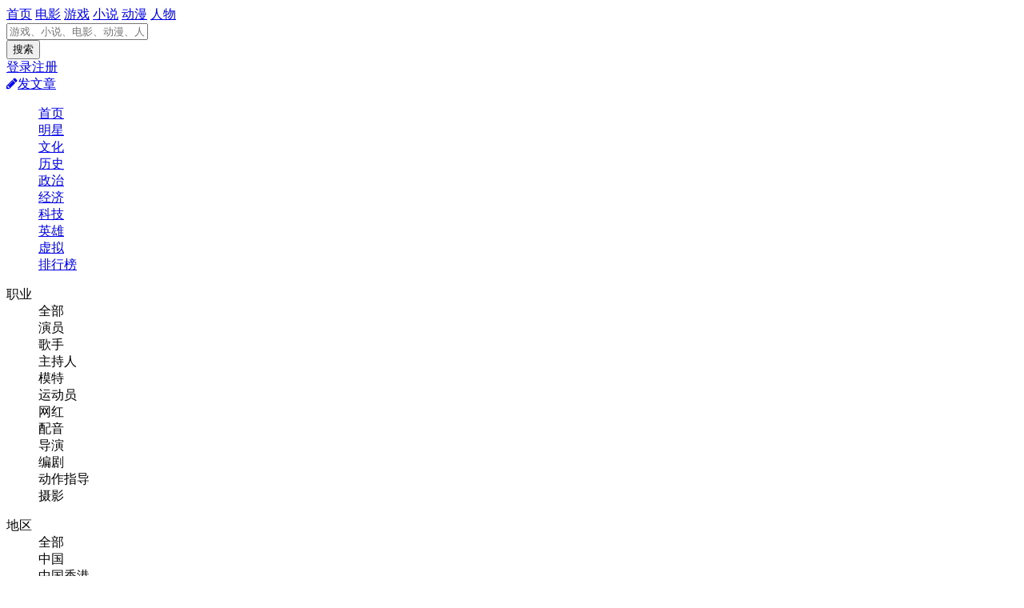

--- FILE ---
content_type: text/html; charset=utf-8
request_url: http://people.kulemi.com/list/?subtypeid=76584&birthday=227
body_size: 18534
content:
<!DOCTYPE html>
<html lang="zh-cn">
<head>
<meta charset="UTF-8">
<meta http-equiv="X-UA-Compatible" content="IE=edge">
<meta name="viewport" content="width=device-width,initial-scale=1,maximum-scale=1,user-scalable=no">
<title>2月27日生日的明星 - 酷乐米人物</title>
<meta name="applicable-device" content="pc">
<meta http-equiv="Cache-Control" content="no-transform">
<link href="http://www.kulemi.com/content/global/css/bootstrap.min.css" rel="stylesheet">
<link href="/content/fonts/font-awesome.min.css" rel="stylesheet">
<link href="http://www.kulemi.com/content/pc/global.css" rel="stylesheet">
<link href="http://www.kulemi.com/content/pc/login.css" rel="stylesheet">
<link href="http://www.kulemi.com/content/pc/sign.css" rel="stylesheet">
<link href="http://www.kulemi.com/content/global/css/swiper.min.css" rel="stylesheet">
<link href="http://www.kulemi.com/content/mobile/complaint.css" rel="stylesheet">
<link href="http://www.kulemi.com/content/type/global/pc/common.css" rel="stylesheet">
<link href="http://www.kulemi.com/content/type/global/pc/list.css" rel="stylesheet">
<link href="http://www.kulemi.com/content/pc/head.css" rel="stylesheet">
</head>
<body>

<div class="header fix">
<div class="header-inner clearfloat">
<a class="logo" href="http://www.kulemi.com/" title="酷乐米"></a>
<div class="header-nav">
<a  href="http://www.kulemi.com/">首页</a>
<a  href="http://movie.kulemi.com/">电影</a>
<a  href="http://game.kulemi.com/">游戏</a>
<a  href="http://book.kulemi.com/">小说</a>
<a  href="http://ac.kulemi.com/">动漫</a>
<a class="active"  href="http://people.kulemi.com/">人物</a>
</div>
<form class="search" action="http://so.kulemi.com/project/">
<input id="k" type="text" autocomplete="off" name="k" placeholder="游戏、小说、电影、动漫、人物" required>
<div class="sbtn">
<input id="btn" type="submit" value="搜索">
</div>
</form>
<div class="login">
<script src="http://account.kulemi.com/loginstate/"></script>
</div>
<a class="publish" onclick="islogin('login', 'http://www.kulemi.com/edit/')" href="javascript:;"><i class="fa fa-pencil"></i>发文章</a>
</div>
</div>
<div class="headerline"></div>
<div class="main movie">
<div class="movie-tag">
<form action="http://people.kulemi.com/list/" method="post" class="form-inline" id="movie-form">
<input type="hidden" name="subtypeid" value="76584">
<input type="hidden" name="platformid" value="0">
<input type="hidden" name="classid" value="0">
<input type="hidden" name="profession" value="">
<input type="hidden" name="country" value="">
<input type="hidden" name="language" value="">
<input type="hidden" name="net" value="-1">
<input type="hidden" name="dynasty" value="">
<input type="hidden" name="episode" value="-1">
<input type="hidden" name="starsign" value="">
<input type="hidden" name="bloodtype" value="">
<input type="hidden" name="sex" value="-1">
<input type="hidden" name="birthday" value="227">
<input type="hidden" name="state" value="">
<input type="hidden" name="tag" value="">
<input type="hidden" name="years" value="100000000|100000000">
<input type="hidden" name="words" value="0|0">
<input type="hidden" name="order" value="hot">
<div class="movie-tag-wrapper">
<dl class="params-list movie-tag-head" data-name="subtypeid">
<dd><a href="/">首页</a></dd>
<dd><span class="curr" data-val="76584"><a href="http://people.kulemi.com/list/?subtypeid=76584">明星</a></span></dd>
<dd><span  data-val="76585"><a href="http://people.kulemi.com/list/?subtypeid=76585">文化</a></span></dd>
<dd><span  data-val="76586"><a href="http://people.kulemi.com/list/?subtypeid=76586">历史</a></span></dd>
<dd><span  data-val="76587"><a href="http://people.kulemi.com/list/?subtypeid=76587">政治</a></span></dd>
<dd><span  data-val="76588"><a href="http://people.kulemi.com/list/?subtypeid=76588">经济</a></span></dd>
<dd><span  data-val="76589"><a href="http://people.kulemi.com/list/?subtypeid=76589">科技</a></span></dd>
<dd><span  data-val="76590"><a href="http://people.kulemi.com/list/?subtypeid=76590">英雄</a></span></dd>
<dd><span  data-val="76591"><a href="http://people.kulemi.com/list/?subtypeid=76591">虚拟</a></span></dd>
<dd><a href="/top/">排行榜</a></dd>
</dl>
<div class="movie-tag-list">
<dl class="params-list" data-name="tag">
<dt>职业</dt>
<dd><span class="curr" data-val="">全部</span></dd>
<dd><span  data-val="演员">演员</span></dd>
<dd><span  data-val="歌手">歌手</span></dd>
<dd><span  data-val="主持人">主持人</span></dd>
<dd><span  data-val="模特">模特</span></dd>
<dd><span  data-val="运动员">运动员</span></dd>
<dd><span  data-val="网红">网红</span></dd>
<dd><span  data-val="配音">配音</span></dd>
<dd><span  data-val="导演">导演</span></dd>
<dd><span  data-val="编剧">编剧</span></dd>
<dd><span  data-val="动作,武术">动作指导</span></dd>
<dd><span  data-val="摄影">摄影</span></dd>
</dl>
<dl class="params-list" data-name="country">
<dt>地区</dt>
<dd><span class="curr" data-val="">全部</span></dd>
<dd><span  data-val="大陆">中国</span></dd>
<dd><span  data-val="香港">中国香港</span></dd>
<dd><span  data-val="台湾">中国台湾</span></dd>
<dd><span  data-val="美国">美国</span></dd>
<dd><span  data-val="韩国">韩国</span></dd>
<dd><span  data-val="日本">日本</span></dd>
<dd><span  data-val="泰国">泰国</span></dd>
<dd><span  data-val="印度">印度</span></dd>
<dd><span  data-val="英国">英国</span></dd>
<dd><span  data-val="法国">法国</span></dd>
<dd><span  data-val="德国">德国</span></dd>
<dd><span  data-val="意大利">意大利</span></dd>
<dd><span  data-val="西班牙">西班牙</span></dd>
<dd><span  data-val="加拿大">加拿大</span></dd>
<dd><span  data-val="俄罗斯,苏联">俄罗斯</span></dd>
</dl>
<dl class="params-list" data-name="years">
<dt>年代</dt>
<dd><span class="curr" data-val="100000000|100000000">全部</span></dd>
<dd><span  data-val="20100000|20199999">2019-2010</span></dd>
<dd><span  data-val="20000000|20099999">2009-2000</span></dd>
<dd><span  data-val="19900000|19999999">90年代</span></dd>
<dd><span  data-val="19800000|19899999">80年代</span></dd>
<dd><span  data-val="19700000|19799999">70年代</span></dd>
<dd><span  data-val="19600000|19699999">60年代</span></dd>
<dd><span  data-val="19500000|19599999">50年代</span></dd>
<dd><span  data-val="19000000|19499999">1950-1900</span></dd>
<dd><span  data-val="10000000|18999999">更早</span></dd>
</dl>
<dl class="params-list" data-name="starsign">
<dt>星座</dt>
<dd><span class="curr" data-val="">全部</span></dd>
<dd><span  data-val="白羊座">白羊座</span></dd>
<dd><span  data-val="金牛座">金牛座</span></dd>
<dd><span  data-val="双子座">双子座</span></dd>
<dd><span  data-val="巨蟹座">巨蟹座</span></dd>
<dd><span  data-val="狮子座">狮子座</span></dd>
<dd><span  data-val="处女座">处女座</span></dd>
<dd><span  data-val="天秤座">天秤座</span></dd>
<dd><span  data-val="天蝎座">天蝎座</span></dd>
<dd><span  data-val="射手座">射手座</span></dd>
<dd><span  data-val="摩羯座">摩羯座</span></dd>
<dd><span  data-val="水瓶座">水瓶座</span></dd>
<dd><span  data-val="双鱼座">双鱼座</span></dd>
</dl>
<dl class="params-list" data-name="bloodtype">
<dt>血型</dt>
<dd><span class="curr" data-val="">全部</span></dd>
<dd><span  data-val="A型">A型</span></dd>
<dd><span  data-val="B型">B型</span></dd>
<dd><span  data-val="AB型">AB型</span></dd>
<dd><span  data-val="O型">O型</span></dd>
</dl>
<dl class="params-list" data-name="sex">
<dt>性别</dt>
<dd><span class="curr" data-val="-1">全部</span></dd>
<dd><span  data-val="1">男</span></dd>
<dd><span  data-val="2">女</span></dd>
</dl>
<dl class="params-list" data-name="birthday">
<dt>生日</dt>
<dd>
<div class="form-group">
<div class="input-group">
<input type="number" class="form-control bd-year" value="">
<div class="input-group-addon">年</div>
</div>
</div>
</dd>
<dd>
<div class="form-group">
<div class="input-group">
<input type="number" class="form-control bd-month" value="2">
<div class="input-group-addon">月</div>
</div>
</div>
</dd>
<dd>
<div class="form-group">
<div class="input-group">
<input type="number" class="form-control bd-day" value="27">
<div class="input-group-addon">日</div>
</div>
</div>
</dd>
<dd><span id="bd-submit" class="btn btn-primary" data-val="0">确认</span></dd>
<dd><span id="bd-reset" class="btn btn-primary" data-val="-1">恢复默认</span></dd>
<i class="bd-msg">（年月日可只填一项或两项）</i>
</dl>
</div>
</div>
<dl class="params-list movie-sort-mode" data-name="order">
<dd class="sort-list">
<span class="sort-item sort-curr" data-val="hot">按人气</span>
<span class="sort-item" data-val="starttime">按时间</span>
<span class="sort-res">共<i class="sort-color">144</i>个筛选结果</span>
</dd>
</dl>
</form>
</div>
<!-- 电影列表 -->
<div class="movie-list ">
<ul class="clearfix">
<li>
<div class="img">
<a href="http://people.kulemi.com/43428/" target="_blank">
<img src="http://www.kulemi.com/dl/project/logo/4/43428.webp"/>
<div class="anime-title">徐若晗</div>
</a>
</div>
</li>
<li>
<div class="img">
<a href="http://people.kulemi.com/53676/" target="_blank">
<img src="http://www.kulemi.com/dl/project/logo/5/53676.webp"/>
<div class="anime-title">王力可</div>
</a>
</div>
</li>
<li>
<div class="img">
<a href="http://people.kulemi.com/38448/" target="_blank">
<img src="http://www.kulemi.com/dl/project/logo/3/38448.webp"/>
<div class="anime-title">冉倩</div>
</a>
</div>
</li>
<li>
<div class="img">
<a href="http://people.kulemi.com/29668/" target="_blank">
<img src="http://www.kulemi.com/dl/project/logo/2/29668.webp"/>
<div class="anime-title">凯特&#183;玛拉</div>
</a>
</div>
</li>
<li>
<div class="img">
<a href="http://people.kulemi.com/34680/" target="_blank">
<img src="http://www.kulemi.com/dl/project/logo/3/34680.webp"/>
<div class="anime-title">邵美琪</div>
</a>
</div>
</li>
<li>
<div class="img">
<a href="http://people.kulemi.com/34597/" target="_blank">
<img src="http://www.kulemi.com/dl/project/logo/3/34597.webp"/>
<div class="anime-title">沈月</div>
</a>
</div>
</li>
<li>
<div class="img">
<a href="http://people.kulemi.com/28908/" target="_blank">
<img src="http://www.kulemi.com/dl/project/logo/2/28908.webp"/>
<div class="anime-title">朱雨辰</div>
</a>
</div>
</li>
<li>
<div class="img">
<a href="http://people.kulemi.com/33750/" target="_blank">
<img src="http://www.kulemi.com/dl/project/logo/3/33750.webp"/>
<div class="anime-title">田村由加莉</div>
</a>
</div>
</li>
<li>
<div class="img">
<a href="http://people.kulemi.com/56786/" target="_blank">
<img src="http://www.kulemi.com/dl/project/logo/5/56786.webp"/>
<div class="anime-title">胡樱子</div>
</a>
</div>
</li>
<li>
<div class="img">
<a href="http://people.kulemi.com/34381/" target="_blank">
<img src="http://www.kulemi.com/dl/project/logo/3/34381.webp"/>
<div class="anime-title">富田靖子</div>
</a>
</div>
</li>
<li>
<div class="img">
<a href="http://people.kulemi.com/34487/" target="_blank">
<img src="http://www.kulemi.com/dl/project/logo/3/34487.webp"/>
<div class="anime-title">温子仁</div>
</a>
</div>
</li>
<li>
<div class="img">
<a href="http://people.kulemi.com/37319/" target="_blank">
<img src="http://www.kulemi.com/dl/project/logo/3/37319.webp"/>
<div class="anime-title">李宜儒</div>
</a>
</div>
</li>
<li>
<div class="img">
<a href="http://people.kulemi.com/56986/" target="_blank">
<img src="http://www.kulemi.com/dl/project/logo/5/56986.webp"/>
<div class="anime-title">丁一一</div>
</a>
</div>
</li>
<li>
<div class="img">
<a href="http://people.kulemi.com/39171/" target="_blank">
<img src="http://www.kulemi.com/dl/project/logo/3/39171.webp"/>
<div class="anime-title">胡伊静</div>
</a>
</div>
</li>
<li>
<div class="img">
<a href="http://people.kulemi.com/45829/" target="_blank">
<img src="http://www.kulemi.com/dl/project/logo/4/45829.webp"/>
<div class="anime-title">徐贤真</div>
</a>
</div>
</li>
<li>
<div class="img">
<a href="http://people.kulemi.com/66423/" target="_blank">
<img src="http://www.kulemi.com/dl/project/logo/6/66423.webp"/>
<div class="anime-title">高桥李依</div>
</a>
</div>
</li>
<li>
<div class="img">
<a href="http://people.kulemi.com/58769/" target="_blank">
<img src="http://www.kulemi.com/dl/project/logo/5/58769.webp"/>
<div class="anime-title">陈翊瞳</div>
</a>
</div>
</li>
<li>
<div class="img">
<a href="http://people.kulemi.com/48541/" target="_blank">
<img src="http://www.kulemi.com/dl/project/logo/4/48541.webp"/>
<div class="anime-title">范晓萱</div>
</a>
</div>
</li>
<li>
<div class="img">
<a href="http://people.kulemi.com/62109/" target="_blank">
<img src="http://www.kulemi.com/dl/project/logo/6/62109.webp"/>
<div class="anime-title">李妍</div>
</a>
</div>
</li>
<li>
<div class="img">
<a href="http://people.kulemi.com/45378/" target="_blank">
<img src="http://www.kulemi.com/dl/project/logo/4/45378.webp"/>
<div class="anime-title">德永英明</div>
</a>
</div>
</li>
<li>
<div class="img">
<a href="http://people.kulemi.com/57727/" target="_blank">
<img src="http://www.kulemi.com/dl/project/logo/5/57727.webp"/>
<div class="anime-title">徐玄振</div>
</a>
</div>
</li>
<li>
<div class="img">
<a href="http://people.kulemi.com/36327/" target="_blank">
<img src="http://www.kulemi.com/dl/project/logo/3/36327.webp"/>
<div class="anime-title">李冰冰</div>
</a>
</div>
</li>
<li>
<div class="img">
<a href="http://people.kulemi.com/71773/" target="_blank">
<img src="http://www.kulemi.com/dl/project/logo/7/71773.webp"/>
<div class="anime-title">池晟</div>
</a>
</div>
</li>
<li>
<div class="img">
<a href="http://people.kulemi.com/28859/" target="_blank">
<img src="http://www.kulemi.com/dl/project/logo/2/28859.webp"/>
<div class="anime-title">任言恺</div>
</a>
</div>
</li>
<li>
<div class="img">
<a href="http://people.kulemi.com/31860/" target="_blank">
<img src="http://www.kulemi.com/dl/project/logo/3/31860.webp"/>
<div class="anime-title">袁百梓卉</div>
</a>
</div>
</li>
<li>
<div class="img">
<a href="http://people.kulemi.com/67963/" target="_blank">
<img src="http://www.kulemi.com/dl/project/logo/6/67963.webp"/>
<div class="anime-title">黄瀞怡</div>
</a>
</div>
</li>
<li>
<div class="img">
<a href="http://people.kulemi.com/39366/" target="_blank">
<img src="http://www.kulemi.com/dl/project/logo/3/39366.webp"/>
<div class="anime-title">蒂莫西&#183;斯波</div>
</a>
</div>
</li>
<li>
<div class="img">
<a href="http://people.kulemi.com/91071/" target="_blank">
<img src="http://www.kulemi.com/dl/project/logo/9/91071.webp"/>
<div class="anime-title">平田弥里</div>
</a>
</div>
</li>
<li>
<div class="img">
<a href="http://people.kulemi.com/76049/" target="_blank">
<img src="http://www.kulemi.com/dl/project/logo/7/76049.webp"/>
<div class="anime-title">陈翊曈</div>
</a>
</div>
</li>
<li>
<div class="img">
<a href="http://people.kulemi.com/31035/" target="_blank">
<img src="http://www.kulemi.com/dl/project/logo/3/31035.webp"/>
<div class="anime-title">杨明</div>
</a>
</div>
</li>
</ul>
</div>
<div class="page">
<ul class="pagination"><li class="choosepage">当前页数:<input onkeydown="if(event.keyCode == 13){var n=this.value;if(n<1||n>5)n=1;window.location.href='http://people.kulemi.com/list/?page='+n+'';return false;}" type="text" name="page" value=1>/5</li><li class="active"><a>1</a></li><li><a href="http://people.kulemi.com/list/?page=2">2</a></li><li><a href="http://people.kulemi.com/list/?page=3">3</a></li><li><a href="http://people.kulemi.com/list/?page=4">4</a></li><li><a href="http://people.kulemi.com/list/?page=5">5</a></li><li><a href="http://people.kulemi.com/list/?page=5">&gt;&gt;</a></li></ul>
</div>
</div>
<div class="bot">

<div class="foot">
<a href="http://www.kulemi.com/about/about/" rel="nofollow">关于我们</a> 
<a href="http://www.kulemi.com/about/contact/" rel="nofollow">联系我们</a> 
<a href="http://www.kulemi.com/about/templet/" rel="nofollow">资源收录</a> 
<a href="http://www.kulemi.com/about/disclaimer/" rel="nofollow">法律声明</a> 
<a href="http://help.kulemi.com/" rel="nofollow">帮助中心</a> 

</div>

</div>
<!-- 调用远程模态框 -->
<div class="modal fade" id="loginmodal" tabindex="-1" role="dialog" aria-labelledby="modal">
<div class="loginmodal" role="document">
<div class="modal-content" id="loginContent">
</div>
</div>
</div>
<!--评价远程模态框-->
<div class="modal fade ratingmodal"  aria-hidden="true" data-backdrop="static">
<div class="modal-content ratingContent">
</div>
</div>
<!--举报模态框-->
<div class="modal fade complaintModal">
<div class="modal-dialog">
<form>
<div class="modal-content">
<div data-dismiss="modal" class="close" type="button">
<i class="fa fa-close"></i>
</div>
<h4></h4>
<div class="modal-subtitle"></div>
<div class="modal-body"></div>
<div class="modal-footer"></div>
</div>
</form>
</div>
</div>

<script type="text/javascript" src="http://www.kulemi.com/content/global/js/lab.min.js"></script>
<script>
$LAB.script("http://www.kulemi.com/content/global/js/jquery.min.js");
$LAB.script("http://www.kulemi.com/content/global/js/jquery.cookie.js");
$LAB.script("http://www.kulemi.com/content/global/js/bootstrap.min.js");
$LAB.script("http://www.kulemi.com/content/global/js/swiper.jquery.min.js");
$LAB.script("http://www.kulemi.com/content/global/js/photo_orridor.js");
$LAB.script("http://www.kulemi.com/content/global/font/iconfont.js");
$LAB.script("http://www.kulemi.com/content/global/js/calendar.js");
$LAB.script("http://www.kulemi.com/content/js/index.js");
$LAB.script("http://www.kulemi.com/content/js/push.js");
$LAB.script("http://www.kulemi.com/content/type/global/list.js");

</script>
<div style="display:none">
<script charset="UTF-8" id="LA_COLLECT" src="//sdk.51.la/js-sdk-pro.min.js?id=1xrRWR1Zsbp65yIA&ck=1xrRWR1Zsbp65yIA&autoTrack=true"></script>
</div>
</body>
</html>
